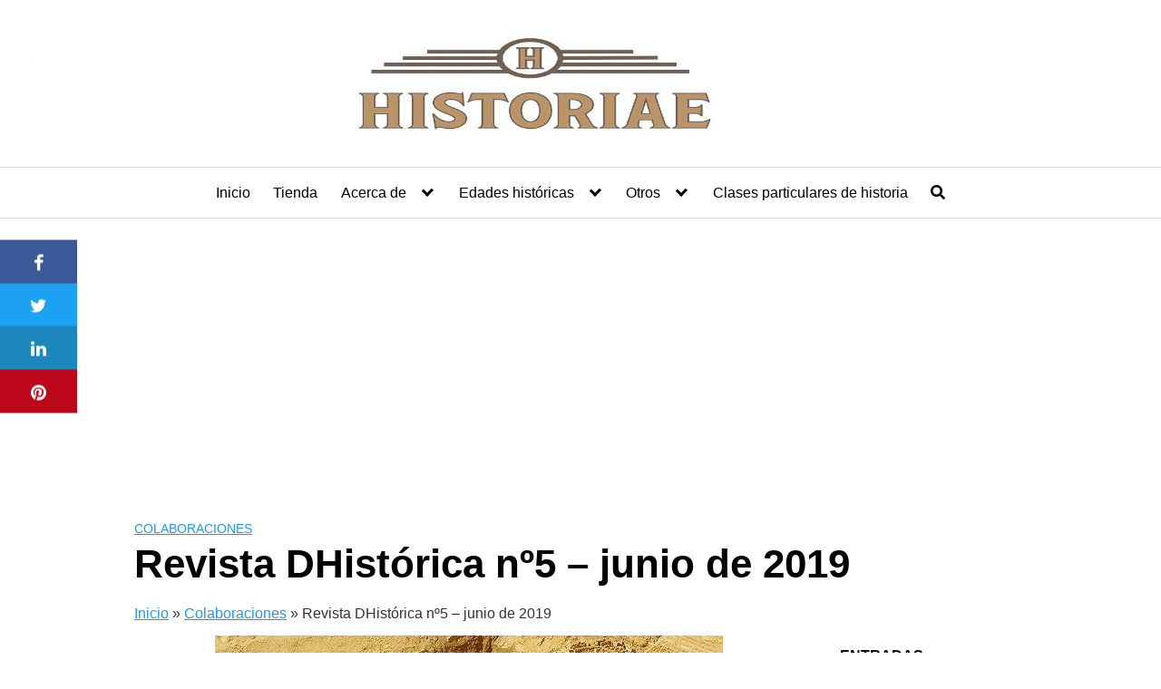

--- FILE ---
content_type: text/html; charset=UTF-8
request_url: https://historiaeweb.com/2019/06/04/dhistorica-no5/
body_size: 13865
content:
<!DOCTYPE html>
<html lang="es">
<head>

	<meta charset="UTF-8">
	<meta name="viewport" content="width=device-width, initial-scale=1">
	<link rel="profile" href="http://gmpg.org/xfn/11">
	<meta name='robots' content='index, follow, max-image-preview:large, max-snippet:-1, max-video-preview:-1' />

	<!-- This site is optimized with the Yoast SEO plugin v26.5 - https://yoast.com/wordpress/plugins/seo/ -->
	<title>Revista digital online DHistórica nº5 - junio del año 2019</title>
	<meta name="description" content="Ya puedes acceder a la Revista online DHistórica nº5, correspondiente al mes de junio de 2019, donde están los mejores artículos de Historia de la red" />
	<link rel="canonical" href="https://historiaeweb.com/2019/06/04/dhistorica-no5/" />
	<meta property="og:locale" content="es_ES" />
	<meta property="og:type" content="article" />
	<meta property="og:title" content="Revista digital online DHistórica nº5 - junio del año 2019" />
	<meta property="og:description" content="Ya puedes acceder a la Revista online DHistórica nº5, correspondiente al mes de junio de 2019, donde están los mejores artículos de Historia de la red" />
	<meta property="og:url" content="https://historiaeweb.com/2019/06/04/dhistorica-no5/" />
	<meta property="og:site_name" content="HISTORIAE" />
	<meta property="article:author" content="https://www.facebook.com/Historiae" />
	<meta property="article:published_time" content="2019-06-04T06:30:33+00:00" />
	<meta property="article:modified_time" content="2019-07-01T22:18:13+00:00" />
	<meta property="og:image" content="https://historiaeweb.com/wp-content/uploads/2017/09/vista-desde-el-aire-del-templo-de-hatshepsut-en-deir-el-bahari.jpg" />
	<meta property="og:image:width" content="560" />
	<meta property="og:image:height" content="420" />
	<meta property="og:image:type" content="image/jpeg" />
	<meta name="author" content="Óscar Hernández" />
	<meta name="twitter:card" content="summary_large_image" />
	<meta name="twitter:creator" content="@historiaeblog" />
	<meta name="twitter:site" content="@HistoriaeBlog" />
	<meta name="twitter:label1" content="Escrito por" />
	<meta name="twitter:data1" content="Óscar Hernández" />
	<meta name="twitter:label2" content="Tiempo de lectura" />
	<meta name="twitter:data2" content="3 minutos" />
	<script type="application/ld+json" class="yoast-schema-graph">{"@context":"https://schema.org","@graph":[{"@type":"Article","@id":"https://historiaeweb.com/2019/06/04/dhistorica-no5/#article","isPartOf":{"@id":"https://historiaeweb.com/2019/06/04/dhistorica-no5/"},"author":{"name":"Óscar Hernández","@id":"https://historiaeweb.com/#/schema/person/bc0ac225446a6b2fa9f73e2c46fa765b"},"headline":"Revista DHistórica nº5 &#8211; junio de 2019","datePublished":"2019-06-04T06:30:33+00:00","dateModified":"2019-07-01T22:18:13+00:00","mainEntityOfPage":{"@id":"https://historiaeweb.com/2019/06/04/dhistorica-no5/"},"wordCount":525,"commentCount":1,"publisher":{"@id":"https://historiaeweb.com/#/schema/person/44aa9756c2ba08cc073e84fb0080a2a6"},"image":{"@id":"https://historiaeweb.com/2019/06/04/dhistorica-no5/#primaryimage"},"thumbnailUrl":"https://historiaeweb.com/wp-content/uploads/2017/09/vista-desde-el-aire-del-templo-de-hatshepsut-en-deir-el-bahari.jpg","keywords":["Revista DHistórica"],"articleSection":["Colaboraciones"],"inLanguage":"es","potentialAction":[{"@type":"CommentAction","name":"Comment","target":["https://historiaeweb.com/2019/06/04/dhistorica-no5/#respond"]}]},{"@type":"WebPage","@id":"https://historiaeweb.com/2019/06/04/dhistorica-no5/","url":"https://historiaeweb.com/2019/06/04/dhistorica-no5/","name":"Revista digital online DHistórica nº5 - junio del año 2019","isPartOf":{"@id":"https://historiaeweb.com/#website"},"primaryImageOfPage":{"@id":"https://historiaeweb.com/2019/06/04/dhistorica-no5/#primaryimage"},"image":{"@id":"https://historiaeweb.com/2019/06/04/dhistorica-no5/#primaryimage"},"thumbnailUrl":"https://historiaeweb.com/wp-content/uploads/2017/09/vista-desde-el-aire-del-templo-de-hatshepsut-en-deir-el-bahari.jpg","datePublished":"2019-06-04T06:30:33+00:00","dateModified":"2019-07-01T22:18:13+00:00","description":"Ya puedes acceder a la Revista online DHistórica nº5, correspondiente al mes de junio de 2019, donde están los mejores artículos de Historia de la red","breadcrumb":{"@id":"https://historiaeweb.com/2019/06/04/dhistorica-no5/#breadcrumb"},"inLanguage":"es","potentialAction":[{"@type":"ReadAction","target":["https://historiaeweb.com/2019/06/04/dhistorica-no5/"]}]},{"@type":"ImageObject","inLanguage":"es","@id":"https://historiaeweb.com/2019/06/04/dhistorica-no5/#primaryimage","url":"https://historiaeweb.com/wp-content/uploads/2017/09/vista-desde-el-aire-del-templo-de-hatshepsut-en-deir-el-bahari.jpg","contentUrl":"https://historiaeweb.com/wp-content/uploads/2017/09/vista-desde-el-aire-del-templo-de-hatshepsut-en-deir-el-bahari.jpg","width":560,"height":420,"caption":"Vista desde el aire del templo de Hatshepsut en Deir el-Bahari"},{"@type":"BreadcrumbList","@id":"https://historiaeweb.com/2019/06/04/dhistorica-no5/#breadcrumb","itemListElement":[{"@type":"ListItem","position":1,"name":"Inicio","item":"https://historiaeweb.com/"},{"@type":"ListItem","position":2,"name":"Colaboraciones","item":"https://historiaeweb.com/colaboraciones/"},{"@type":"ListItem","position":3,"name":"Revista DHistórica nº5 &#8211; junio de 2019"}]},{"@type":"WebSite","@id":"https://historiaeweb.com/#website","url":"https://historiaeweb.com/","name":"HISTORIAE","description":"Divulgación histórica para todos los públicos","publisher":{"@id":"https://historiaeweb.com/#/schema/person/44aa9756c2ba08cc073e84fb0080a2a6"},"potentialAction":[{"@type":"SearchAction","target":{"@type":"EntryPoint","urlTemplate":"https://historiaeweb.com/?s={search_term_string}"},"query-input":{"@type":"PropertyValueSpecification","valueRequired":true,"valueName":"search_term_string"}}],"inLanguage":"es"},{"@type":["Person","Organization"],"@id":"https://historiaeweb.com/#/schema/person/44aa9756c2ba08cc073e84fb0080a2a6","name":"Herodoto","image":{"@type":"ImageObject","inLanguage":"es","@id":"https://historiaeweb.com/#/schema/person/image/","url":"https://secure.gravatar.com/avatar/6a71888b140e33f14c3fed975bf266bea6cef81b333b0ab6d62101b9f91ba5c9?s=96&d=mm&r=g","contentUrl":"https://secure.gravatar.com/avatar/6a71888b140e33f14c3fed975bf266bea6cef81b333b0ab6d62101b9f91ba5c9?s=96&d=mm&r=g","caption":"Herodoto"},"logo":{"@id":"https://historiaeweb.com/#/schema/person/image/"}},{"@type":"Person","@id":"https://historiaeweb.com/#/schema/person/bc0ac225446a6b2fa9f73e2c46fa765b","name":"Óscar Hernández","image":{"@type":"ImageObject","inLanguage":"es","@id":"https://historiaeweb.com/#/schema/person/image/","url":"https://secure.gravatar.com/avatar/0deb6c9930e336b42c14ff143e61c61912aa2af709d720f4261cabeec0add53f?s=96&d=mm&r=g","contentUrl":"https://secure.gravatar.com/avatar/0deb6c9930e336b42c14ff143e61c61912aa2af709d720f4261cabeec0add53f?s=96&d=mm&r=g","caption":"Óscar Hernández"},"description":"Graduado en historia. Máster en Bibliotecas y Archivos. Máster en Marketing Digital y Ecommerce","sameAs":["https://www.facebook.com/Historiae","https://www.instagram.com/webhistoriae/","https://x.com/historiaeblog","https://www.youtube.com/@historiaeweb"]}]}</script>
	<!-- / Yoast SEO plugin. -->


<link rel="alternate" type="application/rss+xml" title="HISTORIAE &raquo; Feed" href="https://historiaeweb.com/feed/" />
<link rel="alternate" type="application/rss+xml" title="HISTORIAE &raquo; Feed de los comentarios" href="https://historiaeweb.com/comments/feed/" />
<link rel="alternate" type="application/rss+xml" title="HISTORIAE &raquo; Comentario Revista DHistórica nº5 &#8211; junio de 2019 del feed" href="https://historiaeweb.com/2019/06/04/dhistorica-no5/feed/" />
<style id='wp-img-auto-sizes-contain-inline-css' type='text/css'>
img:is([sizes=auto i],[sizes^="auto," i]){contain-intrinsic-size:3000px 1500px}
/*# sourceURL=wp-img-auto-sizes-contain-inline-css */
</style>
<style id='wp-block-library-inline-css' type='text/css'>
:root{--wp-block-synced-color:#7a00df;--wp-block-synced-color--rgb:122,0,223;--wp-bound-block-color:var(--wp-block-synced-color);--wp-editor-canvas-background:#ddd;--wp-admin-theme-color:#007cba;--wp-admin-theme-color--rgb:0,124,186;--wp-admin-theme-color-darker-10:#006ba1;--wp-admin-theme-color-darker-10--rgb:0,107,160.5;--wp-admin-theme-color-darker-20:#005a87;--wp-admin-theme-color-darker-20--rgb:0,90,135;--wp-admin-border-width-focus:2px}@media (min-resolution:192dpi){:root{--wp-admin-border-width-focus:1.5px}}.wp-element-button{cursor:pointer}:root .has-very-light-gray-background-color{background-color:#eee}:root .has-very-dark-gray-background-color{background-color:#313131}:root .has-very-light-gray-color{color:#eee}:root .has-very-dark-gray-color{color:#313131}:root .has-vivid-green-cyan-to-vivid-cyan-blue-gradient-background{background:linear-gradient(135deg,#00d084,#0693e3)}:root .has-purple-crush-gradient-background{background:linear-gradient(135deg,#34e2e4,#4721fb 50%,#ab1dfe)}:root .has-hazy-dawn-gradient-background{background:linear-gradient(135deg,#faaca8,#dad0ec)}:root .has-subdued-olive-gradient-background{background:linear-gradient(135deg,#fafae1,#67a671)}:root .has-atomic-cream-gradient-background{background:linear-gradient(135deg,#fdd79a,#004a59)}:root .has-nightshade-gradient-background{background:linear-gradient(135deg,#330968,#31cdcf)}:root .has-midnight-gradient-background{background:linear-gradient(135deg,#020381,#2874fc)}:root{--wp--preset--font-size--normal:16px;--wp--preset--font-size--huge:42px}.has-regular-font-size{font-size:1em}.has-larger-font-size{font-size:2.625em}.has-normal-font-size{font-size:var(--wp--preset--font-size--normal)}.has-huge-font-size{font-size:var(--wp--preset--font-size--huge)}.has-text-align-center{text-align:center}.has-text-align-left{text-align:left}.has-text-align-right{text-align:right}.has-fit-text{white-space:nowrap!important}#end-resizable-editor-section{display:none}.aligncenter{clear:both}.items-justified-left{justify-content:flex-start}.items-justified-center{justify-content:center}.items-justified-right{justify-content:flex-end}.items-justified-space-between{justify-content:space-between}.screen-reader-text{border:0;clip-path:inset(50%);height:1px;margin:-1px;overflow:hidden;padding:0;position:absolute;width:1px;word-wrap:normal!important}.screen-reader-text:focus{background-color:#ddd;clip-path:none;color:#444;display:block;font-size:1em;height:auto;left:5px;line-height:normal;padding:15px 23px 14px;text-decoration:none;top:5px;width:auto;z-index:100000}html :where(.has-border-color){border-style:solid}html :where([style*=border-top-color]){border-top-style:solid}html :where([style*=border-right-color]){border-right-style:solid}html :where([style*=border-bottom-color]){border-bottom-style:solid}html :where([style*=border-left-color]){border-left-style:solid}html :where([style*=border-width]){border-style:solid}html :where([style*=border-top-width]){border-top-style:solid}html :where([style*=border-right-width]){border-right-style:solid}html :where([style*=border-bottom-width]){border-bottom-style:solid}html :where([style*=border-left-width]){border-left-style:solid}html :where(img[class*=wp-image-]){height:auto;max-width:100%}:where(figure){margin:0 0 1em}html :where(.is-position-sticky){--wp-admin--admin-bar--position-offset:var(--wp-admin--admin-bar--height,0px)}@media screen and (max-width:600px){html :where(.is-position-sticky){--wp-admin--admin-bar--position-offset:0px}}

/*# sourceURL=wp-block-library-inline-css */
</style><style id='global-styles-inline-css' type='text/css'>
:root{--wp--preset--aspect-ratio--square: 1;--wp--preset--aspect-ratio--4-3: 4/3;--wp--preset--aspect-ratio--3-4: 3/4;--wp--preset--aspect-ratio--3-2: 3/2;--wp--preset--aspect-ratio--2-3: 2/3;--wp--preset--aspect-ratio--16-9: 16/9;--wp--preset--aspect-ratio--9-16: 9/16;--wp--preset--color--black: #000000;--wp--preset--color--cyan-bluish-gray: #abb8c3;--wp--preset--color--white: #ffffff;--wp--preset--color--pale-pink: #f78da7;--wp--preset--color--vivid-red: #cf2e2e;--wp--preset--color--luminous-vivid-orange: #ff6900;--wp--preset--color--luminous-vivid-amber: #fcb900;--wp--preset--color--light-green-cyan: #7bdcb5;--wp--preset--color--vivid-green-cyan: #00d084;--wp--preset--color--pale-cyan-blue: #8ed1fc;--wp--preset--color--vivid-cyan-blue: #0693e3;--wp--preset--color--vivid-purple: #9b51e0;--wp--preset--gradient--vivid-cyan-blue-to-vivid-purple: linear-gradient(135deg,rgb(6,147,227) 0%,rgb(155,81,224) 100%);--wp--preset--gradient--light-green-cyan-to-vivid-green-cyan: linear-gradient(135deg,rgb(122,220,180) 0%,rgb(0,208,130) 100%);--wp--preset--gradient--luminous-vivid-amber-to-luminous-vivid-orange: linear-gradient(135deg,rgb(252,185,0) 0%,rgb(255,105,0) 100%);--wp--preset--gradient--luminous-vivid-orange-to-vivid-red: linear-gradient(135deg,rgb(255,105,0) 0%,rgb(207,46,46) 100%);--wp--preset--gradient--very-light-gray-to-cyan-bluish-gray: linear-gradient(135deg,rgb(238,238,238) 0%,rgb(169,184,195) 100%);--wp--preset--gradient--cool-to-warm-spectrum: linear-gradient(135deg,rgb(74,234,220) 0%,rgb(151,120,209) 20%,rgb(207,42,186) 40%,rgb(238,44,130) 60%,rgb(251,105,98) 80%,rgb(254,248,76) 100%);--wp--preset--gradient--blush-light-purple: linear-gradient(135deg,rgb(255,206,236) 0%,rgb(152,150,240) 100%);--wp--preset--gradient--blush-bordeaux: linear-gradient(135deg,rgb(254,205,165) 0%,rgb(254,45,45) 50%,rgb(107,0,62) 100%);--wp--preset--gradient--luminous-dusk: linear-gradient(135deg,rgb(255,203,112) 0%,rgb(199,81,192) 50%,rgb(65,88,208) 100%);--wp--preset--gradient--pale-ocean: linear-gradient(135deg,rgb(255,245,203) 0%,rgb(182,227,212) 50%,rgb(51,167,181) 100%);--wp--preset--gradient--electric-grass: linear-gradient(135deg,rgb(202,248,128) 0%,rgb(113,206,126) 100%);--wp--preset--gradient--midnight: linear-gradient(135deg,rgb(2,3,129) 0%,rgb(40,116,252) 100%);--wp--preset--font-size--small: 13px;--wp--preset--font-size--medium: 20px;--wp--preset--font-size--large: 36px;--wp--preset--font-size--x-large: 42px;--wp--preset--spacing--20: 0.44rem;--wp--preset--spacing--30: 0.67rem;--wp--preset--spacing--40: 1rem;--wp--preset--spacing--50: 1.5rem;--wp--preset--spacing--60: 2.25rem;--wp--preset--spacing--70: 3.38rem;--wp--preset--spacing--80: 5.06rem;--wp--preset--shadow--natural: 6px 6px 9px rgba(0, 0, 0, 0.2);--wp--preset--shadow--deep: 12px 12px 50px rgba(0, 0, 0, 0.4);--wp--preset--shadow--sharp: 6px 6px 0px rgba(0, 0, 0, 0.2);--wp--preset--shadow--outlined: 6px 6px 0px -3px rgb(255, 255, 255), 6px 6px rgb(0, 0, 0);--wp--preset--shadow--crisp: 6px 6px 0px rgb(0, 0, 0);}:where(.is-layout-flex){gap: 0.5em;}:where(.is-layout-grid){gap: 0.5em;}body .is-layout-flex{display: flex;}.is-layout-flex{flex-wrap: wrap;align-items: center;}.is-layout-flex > :is(*, div){margin: 0;}body .is-layout-grid{display: grid;}.is-layout-grid > :is(*, div){margin: 0;}:where(.wp-block-columns.is-layout-flex){gap: 2em;}:where(.wp-block-columns.is-layout-grid){gap: 2em;}:where(.wp-block-post-template.is-layout-flex){gap: 1.25em;}:where(.wp-block-post-template.is-layout-grid){gap: 1.25em;}.has-black-color{color: var(--wp--preset--color--black) !important;}.has-cyan-bluish-gray-color{color: var(--wp--preset--color--cyan-bluish-gray) !important;}.has-white-color{color: var(--wp--preset--color--white) !important;}.has-pale-pink-color{color: var(--wp--preset--color--pale-pink) !important;}.has-vivid-red-color{color: var(--wp--preset--color--vivid-red) !important;}.has-luminous-vivid-orange-color{color: var(--wp--preset--color--luminous-vivid-orange) !important;}.has-luminous-vivid-amber-color{color: var(--wp--preset--color--luminous-vivid-amber) !important;}.has-light-green-cyan-color{color: var(--wp--preset--color--light-green-cyan) !important;}.has-vivid-green-cyan-color{color: var(--wp--preset--color--vivid-green-cyan) !important;}.has-pale-cyan-blue-color{color: var(--wp--preset--color--pale-cyan-blue) !important;}.has-vivid-cyan-blue-color{color: var(--wp--preset--color--vivid-cyan-blue) !important;}.has-vivid-purple-color{color: var(--wp--preset--color--vivid-purple) !important;}.has-black-background-color{background-color: var(--wp--preset--color--black) !important;}.has-cyan-bluish-gray-background-color{background-color: var(--wp--preset--color--cyan-bluish-gray) !important;}.has-white-background-color{background-color: var(--wp--preset--color--white) !important;}.has-pale-pink-background-color{background-color: var(--wp--preset--color--pale-pink) !important;}.has-vivid-red-background-color{background-color: var(--wp--preset--color--vivid-red) !important;}.has-luminous-vivid-orange-background-color{background-color: var(--wp--preset--color--luminous-vivid-orange) !important;}.has-luminous-vivid-amber-background-color{background-color: var(--wp--preset--color--luminous-vivid-amber) !important;}.has-light-green-cyan-background-color{background-color: var(--wp--preset--color--light-green-cyan) !important;}.has-vivid-green-cyan-background-color{background-color: var(--wp--preset--color--vivid-green-cyan) !important;}.has-pale-cyan-blue-background-color{background-color: var(--wp--preset--color--pale-cyan-blue) !important;}.has-vivid-cyan-blue-background-color{background-color: var(--wp--preset--color--vivid-cyan-blue) !important;}.has-vivid-purple-background-color{background-color: var(--wp--preset--color--vivid-purple) !important;}.has-black-border-color{border-color: var(--wp--preset--color--black) !important;}.has-cyan-bluish-gray-border-color{border-color: var(--wp--preset--color--cyan-bluish-gray) !important;}.has-white-border-color{border-color: var(--wp--preset--color--white) !important;}.has-pale-pink-border-color{border-color: var(--wp--preset--color--pale-pink) !important;}.has-vivid-red-border-color{border-color: var(--wp--preset--color--vivid-red) !important;}.has-luminous-vivid-orange-border-color{border-color: var(--wp--preset--color--luminous-vivid-orange) !important;}.has-luminous-vivid-amber-border-color{border-color: var(--wp--preset--color--luminous-vivid-amber) !important;}.has-light-green-cyan-border-color{border-color: var(--wp--preset--color--light-green-cyan) !important;}.has-vivid-green-cyan-border-color{border-color: var(--wp--preset--color--vivid-green-cyan) !important;}.has-pale-cyan-blue-border-color{border-color: var(--wp--preset--color--pale-cyan-blue) !important;}.has-vivid-cyan-blue-border-color{border-color: var(--wp--preset--color--vivid-cyan-blue) !important;}.has-vivid-purple-border-color{border-color: var(--wp--preset--color--vivid-purple) !important;}.has-vivid-cyan-blue-to-vivid-purple-gradient-background{background: var(--wp--preset--gradient--vivid-cyan-blue-to-vivid-purple) !important;}.has-light-green-cyan-to-vivid-green-cyan-gradient-background{background: var(--wp--preset--gradient--light-green-cyan-to-vivid-green-cyan) !important;}.has-luminous-vivid-amber-to-luminous-vivid-orange-gradient-background{background: var(--wp--preset--gradient--luminous-vivid-amber-to-luminous-vivid-orange) !important;}.has-luminous-vivid-orange-to-vivid-red-gradient-background{background: var(--wp--preset--gradient--luminous-vivid-orange-to-vivid-red) !important;}.has-very-light-gray-to-cyan-bluish-gray-gradient-background{background: var(--wp--preset--gradient--very-light-gray-to-cyan-bluish-gray) !important;}.has-cool-to-warm-spectrum-gradient-background{background: var(--wp--preset--gradient--cool-to-warm-spectrum) !important;}.has-blush-light-purple-gradient-background{background: var(--wp--preset--gradient--blush-light-purple) !important;}.has-blush-bordeaux-gradient-background{background: var(--wp--preset--gradient--blush-bordeaux) !important;}.has-luminous-dusk-gradient-background{background: var(--wp--preset--gradient--luminous-dusk) !important;}.has-pale-ocean-gradient-background{background: var(--wp--preset--gradient--pale-ocean) !important;}.has-electric-grass-gradient-background{background: var(--wp--preset--gradient--electric-grass) !important;}.has-midnight-gradient-background{background: var(--wp--preset--gradient--midnight) !important;}.has-small-font-size{font-size: var(--wp--preset--font-size--small) !important;}.has-medium-font-size{font-size: var(--wp--preset--font-size--medium) !important;}.has-large-font-size{font-size: var(--wp--preset--font-size--large) !important;}.has-x-large-font-size{font-size: var(--wp--preset--font-size--x-large) !important;}
/*# sourceURL=global-styles-inline-css */
</style>

<style id='classic-theme-styles-inline-css' type='text/css'>
/*! This file is auto-generated */
.wp-block-button__link{color:#fff;background-color:#32373c;border-radius:9999px;box-shadow:none;text-decoration:none;padding:calc(.667em + 2px) calc(1.333em + 2px);font-size:1.125em}.wp-block-file__button{background:#32373c;color:#fff;text-decoration:none}
/*# sourceURL=/wp-includes/css/classic-themes.min.css */
</style>
<link rel='stylesheet' id='contact-form-7-css' href='https://historiaeweb.com/wp-content/plugins/contact-form-7/includes/css/styles.css?ver=6.1.4' type='text/css' media='all' />
<link rel='stylesheet' id='orbital-style-css' href='https://historiaeweb.com/wp-content/themes/orbital/assets/css/main.css?ver=6.9' type='text/css' media='all' />
<style id='orbital-style-inline-css' type='text/css'>

                .primary-menu li.menu-item-has-children:focus > ul, .primary-menu li.menu-item-has-children.focus > ul {
                    right: 0;
                    opacity: 1;
                    transform: translateY(0);
                    transition: opacity 0.15s linear, transform 0.15s linear;
                }
               
            
/*# sourceURL=orbital-style-inline-css */
</style>
<link rel="EditURI" type="application/rsd+xml" title="RSD" href="https://historiaeweb.com/xmlrpc.php?rsd" />
<link rel='shortlink' href='https://historiaeweb.com/?p=12130' />
<script type="text/javascript">var ajaxurl = "https://historiaeweb.com/wp-admin/admin-ajax.php";</script>    <style>
        @media(min-width: 48rem){

            .container {
                width: 63.5rem;
            }

            .entry-content {
                max-width: 75%;
                flex-basis: 75%;
            }

            .entry-aside {
                max-width: 25%;
                flex-basis: 25%;
                order: 0;
                -ms-flex-order: 0;

            }

        }


                a {
                color: #2196f3;
            }

        

                .site-header {
                background-color: #ffffff;
            }

        
                .site-header a {
                color: ;
            }

            @media(min-width: 1040px){
                .site-navbar .menu-item-has-children:after {
                    border-color: ;
                }
            }
    

    </style>

            <style>
        </style>
    <script async src="https://pagead2.googlesyndication.com/pagead/js/adsbygoogle.js?client=ca-pub-2042752529622642"
     crossorigin="anonymous"></script><link rel="amphtml" href="https://historiaeweb.com/2019/06/04/dhistorica-no5/amp/"><link rel="icon" href="https://historiaeweb.com/wp-content/uploads/2018/10/cropped-LogotipoHistoriaePantallas-copia-2-32x32.jpg" sizes="32x32" />
<link rel="icon" href="https://historiaeweb.com/wp-content/uploads/2018/10/cropped-LogotipoHistoriaePantallas-copia-2-192x192.jpg" sizes="192x192" />
<link rel="apple-touch-icon" href="https://historiaeweb.com/wp-content/uploads/2018/10/cropped-LogotipoHistoriaePantallas-copia-2-180x180.jpg" />
<meta name="msapplication-TileImage" content="https://historiaeweb.com/wp-content/uploads/2018/10/cropped-LogotipoHistoriaePantallas-copia-2-270x270.jpg" />
		<style type="text/css" id="wp-custom-css">
			.header-navigation-wrapper {
    margin: 0 auto;
}		</style>
		<!-- MailerLite Universal -->
<script>
    (function(w,d,e,u,f,l,n){w[f]=w[f]||function(){(w[f].q=w[f].q||[])
    .push(arguments);},l=d.createElement(e),l.async=1,l.src=u,
    n=d.getElementsByTagName(e)[0],n.parentNode.insertBefore(l,n);})
    (window,document,'script','https://assets.mailerlite.com/js/universal.js','ml');
    ml('account', '1224427');
</script>
<!-- End MailerLite Universal -->
<script async src="https://pagead2.googlesyndication.com/pagead/js/adsbygoogle.js?client=ca-pub-2042752529622642"
     crossorigin="anonymous"></script>
<!-- Google tag (gtag.js) -->
<script async src="https://www.googletagmanager.com/gtag/js?id=G-M4S4117ELR"></script>
<script>
  window.dataLayer = window.dataLayer || [];
  function gtag(){dataLayer.push(arguments);}
  gtag('js', new Date());

  gtag('config', 'G-M4S4117ELR');
</script>

</head>
<body class="wp-singular post-template-default single single-post postid-12130 single-format-standard wp-theme-orbital layout-menu-orbital">
	<a class="screen-reader-text" href="#content">Saltar al contenido</a>

				
	<div class="header-image">
		<a href="https://historiaeweb.com/" rel="home">
			<img src="https://www.historiaeweb.com/wp-content/uploads/2019/08/cropped-LogotipoHistoriaePantallas-copia-1-1.jpg" width="1920" height="190" alt="HISTORIAE">
		</a>
	</div>


		

<header class="site-header with-header center-navbar">
	<div class="container header-inner">
						<button class="toggle nav-toggle mobile-nav-toggle  orbitalMenu-fixed" data-toggle-target=".menu-modal"  data-toggle-body-class="showing-menu-modal" aria-expanded="false" data-set-focus=".close-nav-toggle">
				<span class="toggle-inner">
					<a class="site-nav-trigger">
						<span></span>
					</a>
					<span class="toggle-text">Menu</span>
				</span>
			</button><!-- .nav-toggle -->
			
			<div class="header-navigation-wrapper">

										<nav class="primary-menu-wrapper" aria-label="Horizontal" role="navigation">

							<ul class="primary-menu reset-list-style">

							<li id="menu-item-7148" class="menu-item menu-item-type-custom menu-item-object-custom menu-item-home menu-item-7148"><a href="https://historiaeweb.com">Inicio</a></li>
<li id="menu-item-13793" class="menu-item menu-item-type-post_type menu-item-object-page menu-item-13793"><a href="https://historiaeweb.com/tienda/">Tienda</a></li>
<li id="menu-item-12571" class="menu-item menu-item-type-post_type menu-item-object-page menu-item-has-children menu-item-12571"><a href="https://historiaeweb.com/acerca-de/">Acerca de</a><span class="icon"></span>
<ul class="sub-menu">
	<li id="menu-item-7150" class="menu-item menu-item-type-post_type menu-item-object-page menu-item-7150"><a href="https://historiaeweb.com/acerca-de/el-autor/">El autor</a></li>
	<li id="menu-item-7149" class="menu-item menu-item-type-post_type menu-item-object-page menu-item-7149"><a href="https://historiaeweb.com/acerca-de/colaboradores/">Colaboradores</a></li>
</ul>
</li>
<li id="menu-item-12572" class="menu-item menu-item-type-post_type menu-item-object-page menu-item-has-children menu-item-12572"><a href="https://historiaeweb.com/edades-historicas/">Edades históricas</a><span class="icon"></span>
<ul class="sub-menu">
	<li id="menu-item-12574" class="menu-item menu-item-type-post_type menu-item-object-page menu-item-12574"><a href="https://historiaeweb.com/prehistoria/">Prehistoria</a></li>
	<li id="menu-item-12573" class="menu-item menu-item-type-post_type menu-item-object-page menu-item-12573"><a href="https://historiaeweb.com/historia-antigua/">Historia antigua</a></li>
	<li id="menu-item-12575" class="menu-item menu-item-type-post_type menu-item-object-page menu-item-12575"><a href="https://historiaeweb.com/edad-media/">Edad Media</a></li>
	<li id="menu-item-12576" class="menu-item menu-item-type-post_type menu-item-object-page menu-item-12576"><a href="https://historiaeweb.com/historia-moderna/">Historia Moderna</a></li>
	<li id="menu-item-14038" class="menu-item menu-item-type-taxonomy menu-item-object-category menu-item-14038"><a href="https://historiaeweb.com/historia-contemporanea/">Historia Contemporánea</a></li>
</ul>
</li>
<li id="menu-item-12578" class="menu-item menu-item-type-post_type menu-item-object-page menu-item-has-children menu-item-12578"><a href="https://historiaeweb.com/otro/">Otros</a><span class="icon"></span>
<ul class="sub-menu">
	<li id="menu-item-12584" class="menu-item menu-item-type-post_type menu-item-object-page menu-item-privacy-policy menu-item-12584"><a rel="privacy-policy" href="https://historiaeweb.com/otro/politica-de-privacidad/">Política de privacidad</a></li>
	<li id="menu-item-12581" class="menu-item menu-item-type-post_type menu-item-object-page menu-item-12581"><a href="https://historiaeweb.com/secciones/cronologia-universal/">Cronología universal</a></li>
	<li id="menu-item-12582" class="menu-item menu-item-type-post_type menu-item-object-page menu-item-12582"><a href="https://historiaeweb.com/secciones/blogs-amigos/">Blogs amigos</a></li>
	<li id="menu-item-12583" class="menu-item menu-item-type-post_type menu-item-object-page menu-item-12583"><a href="https://historiaeweb.com/secciones/revista-historica/">Revista Histórica</a></li>
</ul>
</li>
<li id="menu-item-20518" class="menu-item menu-item-type-custom menu-item-object-custom menu-item-20518"><a href="https://www.superprof.es/clases/historia/espana/">Clases particulares de historia</a></li>
<li class="menu-item search-item">    <a href="#" onclick="orbital_expand_navbar()" class="text-center"><svg class="svg-inline--fa fa-search fa-w-16 fa-sm" aria-hidden="true" focusable="false" data-prefix="fa" data-icon="search" role="img" xmlns="http://www.w3.org/2000/svg" viewBox="0 0 512 512" data-fa-i2svg=""><path fill="currentColor" d="M505 442.7L405.3 343c-4.5-4.5-10.6-7-17-7H372c27.6-35.3 44-79.7 44-128C416 93.1 322.9 0 208 0S0 93.1 0 208s93.1 208 208 208c48.3 0 92.7-16.4 128-44v16.3c0 6.4 2.5 12.5 7 17l99.7 99.7c9.4 9.4 24.6 9.4 33.9 0l28.3-28.3c9.4-9.4 9.4-24.6.1-34zM208 336c-70.7 0-128-57.2-128-128 0-70.7 57.2-128 128-128 70.7 0 128 57.2 128 128 0 70.7-57.2 128-128 128z"></path></svg></a>
    </li>
							</ul>
							
						</nav><!-- .primary-menu-wrapper -->
					
			</div><!-- .header-navigation-wrapper -->
		
	</div>
</header>

<div class="menu-modal cover-modal header-footer-group" data-modal-target-string=".menu-modal">

	<div class="menu-modal-inner modal-inner">

		<div class="menu-wrapper section-inner">

			<div class="menu-top">

				<button class="toggle close-nav-toggle fill-children-current-color" data-toggle-target=".menu-modal" data-toggle-body-class="showing-menu-modal" aria-expanded="false" data-set-focus=".menu-modal">
					<span class="toggle-text">Close Menu</span>
					X
				</button><!-- .nav-toggle -->

				
				<nav class="mobile-menu" aria-label="Mobile" role="navigation">

					<ul class="modal-menu reset-list-style">

					<li class="menu-item menu-item-type-custom menu-item-object-custom menu-item-home menu-item-7148"><div class="ancestor-wrapper"><a href="https://historiaeweb.com">Inicio</a></div><!-- .ancestor-wrapper --></li>
<li class="menu-item menu-item-type-post_type menu-item-object-page menu-item-13793"><div class="ancestor-wrapper"><a href="https://historiaeweb.com/tienda/">Tienda</a></div><!-- .ancestor-wrapper --></li>
<li class="menu-item menu-item-type-post_type menu-item-object-page menu-item-has-children menu-item-12571"><div class="ancestor-wrapper"><a href="https://historiaeweb.com/acerca-de/">Acerca de</a><button class="toggle sub-menu-toggle fill-children-current-color" data-toggle-target=".menu-modal .menu-item-12571 > .sub-menu" data-toggle-type="slidetoggle" data-toggle-duration="250" aria-expanded="false"><span class="screen-reader-text">Show sub menu</span><svg class="svg-icon" aria-hidden="true" role="img" focusable="false" xmlns="http://www.w3.org/2000/svg" width="20" height="12" viewBox="0 0 20 12"><polygon fill="" fill-rule="evenodd" points="1319.899 365.778 1327.678 358 1329.799 360.121 1319.899 370.021 1310 360.121 1312.121 358" transform="translate(-1310 -358)"></polygon></svg></button></div><!-- .ancestor-wrapper -->
<ul class="sub-menu">
	<li class="menu-item menu-item-type-post_type menu-item-object-page menu-item-7150"><div class="ancestor-wrapper"><a href="https://historiaeweb.com/acerca-de/el-autor/">El autor</a></div><!-- .ancestor-wrapper --></li>
	<li class="menu-item menu-item-type-post_type menu-item-object-page menu-item-7149"><div class="ancestor-wrapper"><a href="https://historiaeweb.com/acerca-de/colaboradores/">Colaboradores</a></div><!-- .ancestor-wrapper --></li>
</ul>
</li>
<li class="menu-item menu-item-type-post_type menu-item-object-page menu-item-has-children menu-item-12572"><div class="ancestor-wrapper"><a href="https://historiaeweb.com/edades-historicas/">Edades históricas</a><button class="toggle sub-menu-toggle fill-children-current-color" data-toggle-target=".menu-modal .menu-item-12572 > .sub-menu" data-toggle-type="slidetoggle" data-toggle-duration="250" aria-expanded="false"><span class="screen-reader-text">Show sub menu</span><svg class="svg-icon" aria-hidden="true" role="img" focusable="false" xmlns="http://www.w3.org/2000/svg" width="20" height="12" viewBox="0 0 20 12"><polygon fill="" fill-rule="evenodd" points="1319.899 365.778 1327.678 358 1329.799 360.121 1319.899 370.021 1310 360.121 1312.121 358" transform="translate(-1310 -358)"></polygon></svg></button></div><!-- .ancestor-wrapper -->
<ul class="sub-menu">
	<li class="menu-item menu-item-type-post_type menu-item-object-page menu-item-12574"><div class="ancestor-wrapper"><a href="https://historiaeweb.com/prehistoria/">Prehistoria</a></div><!-- .ancestor-wrapper --></li>
	<li class="menu-item menu-item-type-post_type menu-item-object-page menu-item-12573"><div class="ancestor-wrapper"><a href="https://historiaeweb.com/historia-antigua/">Historia antigua</a></div><!-- .ancestor-wrapper --></li>
	<li class="menu-item menu-item-type-post_type menu-item-object-page menu-item-12575"><div class="ancestor-wrapper"><a href="https://historiaeweb.com/edad-media/">Edad Media</a></div><!-- .ancestor-wrapper --></li>
	<li class="menu-item menu-item-type-post_type menu-item-object-page menu-item-12576"><div class="ancestor-wrapper"><a href="https://historiaeweb.com/historia-moderna/">Historia Moderna</a></div><!-- .ancestor-wrapper --></li>
	<li class="menu-item menu-item-type-taxonomy menu-item-object-category menu-item-14038"><div class="ancestor-wrapper"><a href="https://historiaeweb.com/historia-contemporanea/">Historia Contemporánea</a></div><!-- .ancestor-wrapper --></li>
</ul>
</li>
<li class="menu-item menu-item-type-post_type menu-item-object-page menu-item-has-children menu-item-12578"><div class="ancestor-wrapper"><a href="https://historiaeweb.com/otro/">Otros</a><button class="toggle sub-menu-toggle fill-children-current-color" data-toggle-target=".menu-modal .menu-item-12578 > .sub-menu" data-toggle-type="slidetoggle" data-toggle-duration="250" aria-expanded="false"><span class="screen-reader-text">Show sub menu</span><svg class="svg-icon" aria-hidden="true" role="img" focusable="false" xmlns="http://www.w3.org/2000/svg" width="20" height="12" viewBox="0 0 20 12"><polygon fill="" fill-rule="evenodd" points="1319.899 365.778 1327.678 358 1329.799 360.121 1319.899 370.021 1310 360.121 1312.121 358" transform="translate(-1310 -358)"></polygon></svg></button></div><!-- .ancestor-wrapper -->
<ul class="sub-menu">
	<li class="menu-item menu-item-type-post_type menu-item-object-page menu-item-privacy-policy menu-item-12584"><div class="ancestor-wrapper"><a rel="privacy-policy" href="https://historiaeweb.com/otro/politica-de-privacidad/">Política de privacidad</a></div><!-- .ancestor-wrapper --></li>
	<li class="menu-item menu-item-type-post_type menu-item-object-page menu-item-12581"><div class="ancestor-wrapper"><a href="https://historiaeweb.com/secciones/cronologia-universal/">Cronología universal</a></div><!-- .ancestor-wrapper --></li>
	<li class="menu-item menu-item-type-post_type menu-item-object-page menu-item-12582"><div class="ancestor-wrapper"><a href="https://historiaeweb.com/secciones/blogs-amigos/">Blogs amigos</a></div><!-- .ancestor-wrapper --></li>
	<li class="menu-item menu-item-type-post_type menu-item-object-page menu-item-12583"><div class="ancestor-wrapper"><a href="https://historiaeweb.com/secciones/revista-historica/">Revista Histórica</a></div><!-- .ancestor-wrapper --></li>
</ul>
</li>
<li class="menu-item menu-item-type-custom menu-item-object-custom menu-item-20518"><div class="ancestor-wrapper"><a href="https://www.superprof.es/clases/historia/espana/">Clases particulares de historia</a></div><!-- .ancestor-wrapper --></li>
<li class="menu-item search-item">    <a href="#" onclick="orbital_expand_navbar()" class="text-center"><svg class="svg-inline--fa fa-search fa-w-16 fa-sm" aria-hidden="true" focusable="false" data-prefix="fa" data-icon="search" role="img" xmlns="http://www.w3.org/2000/svg" viewBox="0 0 512 512" data-fa-i2svg=""><path fill="currentColor" d="M505 442.7L405.3 343c-4.5-4.5-10.6-7-17-7H372c27.6-35.3 44-79.7 44-128C416 93.1 322.9 0 208 0S0 93.1 0 208s93.1 208 208 208c48.3 0 92.7-16.4 128-44v16.3c0 6.4 2.5 12.5 7 17l99.7 99.7c9.4 9.4 24.6 9.4 33.9 0l28.3-28.3c9.4-9.4 9.4-24.6.1-34zM208 336c-70.7 0-128-57.2-128-128 0-70.7 57.2-128 128-128 70.7 0 128 57.2 128 128 0 70.7-57.2 128-128 128z"></path></svg></a>
    </li>
					</ul>

				</nav>

			</div><!-- .menu-top -->

		</div><!-- .menu-wrapper -->

	</div><!-- .menu-modal-inner -->

</div><!-- .menu-modal -->

		<style>
	.navbar-form input:not([type="submit"]):not([type="radio"]):not([type="checkbox"]):not([type="file"]){
		border: none;
		border-radius: 0;
		padding: 0.5rem;
	}

	.navbar-form  .btn-search-form  {
		border-radius: 0;
		box-shadow: none;
		background-color: #0367bf;
	}

	.navbar-form {
		display: none;
		padding: 1rem;
		background: #0267bf;
		margin-top: 1rem;
	}

	.expand-searchform {
		display: flex;
		z-index: 1000000;
		padding-right: 1rem;
	}

	.expand-searchform .search-input{
		flex-grow: 1;
		margin-right: 0.5rem;
	}

</style>
<div class="container">
	<form id="search-navbar" role="search" method="get" class="search-form navbar-form" action="https://historiaeweb.com/">
		<div class="search-input">
			<input id="search-input" type="search" class="search-field" placeholder="Buscar:" value="" name="s" title="Buscar:" />
		</div>
		<div class="search-submit">
			<button type="submit" class="btn btn-primary btn-search-form"><svg class="svg-inline--fa fa-search fa-w-16 fa-sm" aria-hidden="true" focusable="false" data-prefix="fa" data-icon="search" role="img" xmlns="http://www.w3.org/2000/svg" viewBox="0 0 512 512" data-fa-i2svg=""><path fill="currentColor" d="M505 442.7L405.3 343c-4.5-4.5-10.6-7-17-7H372c27.6-35.3 44-79.7 44-128C416 93.1 322.9 0 208 0S0 93.1 0 208s93.1 208 208 208c48.3 0 92.7-16.4 128-44v16.3c0 6.4 2.5 12.5 7 17l99.7 99.7c9.4 9.4 24.6 9.4 33.9 0l28.3-28.3c9.4-9.4 9.4-24.6.1-34zM208 336c-70.7 0-128-57.2-128-128 0-70.7 57.2-128 128-128 70.7 0 128 57.2 128 128 0 70.7-57.2 128-128 128z"></path></svg></button>
		</div>
	</form>
</div><main id="content" class="site-main post-12130 post type-post status-publish format-standard has-post-thumbnail category-colaboraciones tag-revista-dhistorica">

    
    <header class="default-header">
	<div class="container">
					
												<div class="category">
						<a href="https://historiaeweb.com/colaboraciones/">Colaboraciones</a>					</div>
							
							<h1 class="title">Revista DHistórica nº5 &#8211; junio de 2019</h1>			
							<div class="meta">
									</div>
			
			
			

		
	</div>

	
</header>
    
    <div id="content-wrapper" class="container flex">
        <div class="entry-content">

            <div class="breadcrumbs"><nav><span><span><a href="https://historiaeweb.com/">Inicio</a></span> » <span><a href="https://historiaeweb.com/colaboraciones/">Colaboraciones</a></span> » <span class="breadcrumb_last" aria-current="page">Revista DHistórica nº5 &#8211; junio de 2019</span></span></nav></div>			<div class="post-thumbnail"><img width="560" height="420" src="https://historiaeweb.com/wp-content/uploads/2017/09/vista-desde-el-aire-del-templo-de-hatshepsut-en-deir-el-bahari.jpg" class="attachment-large size-large lazy wp-post-image" alt="" decoding="async" fetchpriority="high" data-src="https://historiaeweb.com/wp-content/uploads/2017/09/vista-desde-el-aire-del-templo-de-hatshepsut-en-deir-el-bahari.jpg" /></div>

			    <div class="banner desktop">
        <div class="center fluid">
                    </div>
    </div>
        <div class="banner mobile">
        <div class="center fluid">
                    </div>
    </div>
    
            <h2><span id="Revista_DHistorica_n5">Revista DHist&oacute;rica n&ordm;5</span></h2>
<p style="text-align: justify;">Desde hoy mismo pod&eacute;is disfrutar de la&nbsp;<a href="https://dhistorica.home.blog/2019/05/28/numero-5-junio-2019/" target="_blank" rel="noopener noreferrer"><strong>Revista digital DHist&oacute;rica n&ordm;5</strong></a>. En ella encontrar&eacute;is algunos de los mejores art&iacute;culos de Historia de la red, para disfrutarlos de forma totalmente gratuita desde tu sof&aacute; o butaca favorita frente al ordenador o tablet. En el presente n&uacute;mero encontrar&eacute;is art&iacute;culos de muy diversas tem&aacute;ticas.</p>
<p style="text-align: justify;">En un breve recorrido por la prehistoria peninsular, Esperanza Varo de Esperanzavaroblog se adentra en el mundo de <strong>la cultura calcol&iacute;tica de Los Millares</strong>. Ahora ya totalmente llenos en la Antig&uuml;edad, y en la categor&iacute;a de Historia antigua de Roma, Sergio Alejo G&oacute;mez nos habla acerca del momento hist&oacute;rico en el que <strong>Grecia y Roma por fin se encontraron&nbsp;</strong>en el tablero mediterr&aacute;neo, Maribel Bofil de Gladiatrix en la arena aborda el tema de&nbsp;<strong>la escritura en la antigua Roma</strong>, y Mireia Gallego de Atenea Nike nos descubre la&nbsp;<strong>importancia del agua en el Imperio Romano</strong>. Asimismo, Federico Romero de Historia y Roma antigua hace un viaje por la <strong>Dinast&iacute;a imperial de los Severos</strong>. Fuera del mundo romano, los autores de Arraona Romana describen c&oacute;mo era el <strong>ej&eacute;rcito del Imperio Bizantino</strong>.</p>
<figure id="attachment_12132" aria-describedby="caption-attachment-12132" style="width: 417px" class="wp-caption aligncenter"><a href="https://dhistorica.home.blog/2019/05/28/numero-5-junio-2019/"><img decoding="async" class="wp-image-12132 size-full lazy" src="https://historiaeweb.com/wp-content/uploads/2019/06/Portada-de-la-revista-DHist%C3%B3rica-n5.jpg" alt="Portada de la revista DHist&oacute;rica n&ordm;5" width="417" height="599" data-src="https://www.historiaeweb.com/wp-content/uploads/2019/06/Portada-de-la-revista-DHist&oacute;rica-n5.jpg"></a><figcaption id="caption-attachment-12132" class="wp-caption-text">Portada de la revista DHist&oacute;rica n&ordm;5</figcaption></figure>
<p style="text-align: justify;">Avanzando hacia el Medievo, Jose Mar&iacute;a Escalante de Caminando por la Historia nos sorprende con su art&iacute;culo sobre&nbsp;<strong>el Imperio Carolingio de Carlomagno</strong>, y Adonis S&aacute;nchez de HistoriaHispano hace lo propio con su escrito sobre la&nbsp;<strong>m&uacute;sica t&iacute;pica de los vikingos</strong>. De la mano de David Ram&iacute;rez de Faler&iacute;stica damos un gran salto en el tiempo para conocer la&nbsp;<strong>Orden de &Aacute;frica</strong>. Tambi&eacute;n, Francisco Garc&iacute;a de Bellumartis Historia Militar nos despierta la curiosidad con su art&iacute;culo sobre la&nbsp;<strong>Panzerwurfmine en la II Guerra Mundial</strong>, y Juanjo Ortiz de El caj&oacute;n de Grisom lo hace con el suyo sobre el&nbsp;<strong>papel de las periodistas</strong> durante este conflicto armado. Por &uacute;ltimo, pero no por ello menos importante, Juan Manuel Palomino de El Historic&oacute;n nos sumerge en la historia del&nbsp;<strong>experimento sociol&oacute;gico de la c&aacute;rcel de Stanford</strong>. Por mi parte, yo he aportado a la revista mi art&iacute;culo sobre la <a href="https://www.historiaeweb.com/2017/09/18/hatshepsut-reina/" target="_blank" rel="noopener noreferrer"><strong>reina-fara&oacute;n Hatshepsut</strong></a>.</p><div class="banner mobile"><div class=" ">
	
	</div>
	</div><div class="banner desktop"><div class=" ">
	
	</div>
	</div>
<p style="text-align: justify;">Por si todos estos art&iacute;culos no fueran ya suficientes por s&iacute; solos, aun nos quedan las secciones complementarias de la revista. El invitado del mes,&nbsp;<strong>Koldo Gondra del Campo</strong>, nos regala un art&iacute;culo sobre las <strong>mezquitas de la ciudad medieval de Constantinopla</strong>.&nbsp; Por otra parte, en la secci&oacute;n para desmontar bulos hist&oacute;ricos, Juan Manuel Palomino nos hace ver la gran cantidad de art&iacute;culos basados en <strong>falsedades hist&oacute;ricas</strong> que existieron, y seguramente seguir&aacute;n existiendo, en la Wikipedia. Ahora s&iacute;, ya no os cuento nada m&aacute;s, simplemente os emplazo a&nbsp;<a href="https://dhistorica.home.blog/2019/05/28/numero-5-junio-2019/" target="_blank" rel="noopener noreferrer">clicar sobre aqu&iacute;</a>&nbsp;o sobre la imagen de la portada de arriba para descargaros&nbsp;<a href="https://dhistorica.home.blog/2019/05/28/numero-5-junio-2019/" target="_blank" rel="noopener noreferrer"><strong>DHist&oacute;rica n&ordm;5</strong></a>. &iexcl;A disfrutar de la Historia!</p>
<figure id="attachment_6987" aria-describedby="caption-attachment-6987" style="width: 560px" class="wp-caption aligncenter"><a href="https://www.historiaeweb.com/vista-desde-el-aire-del-templo-de-hatshepsut-en-deir-el-bahari/"><img decoding="async" class="size-full wp-image-6987 lazy" src="https://historiaeweb.com/wp-content/uploads/2017/09/vista-desde-el-aire-del-templo-de-hatshepsut-en-deir-el-bahari.jpg" alt="" width="560" height="420" data-src="https://www.historiaeweb.com/wp-content/uploads/2017/09/vista-desde-el-aire-del-templo-de-hatshepsut-en-deir-el-bahari.jpg"></a><figcaption id="caption-attachment-6987" class="wp-caption-text">Vista desde el aire del templo de Hatshepsut en Deir el-Bahari</figcaption></figure>

            
                <div class="banner desktop">
        <div class="center fluid">
                    </div>
    </div>
        <div class="banner mobile">
        <div class="center fluid">
                    </div>
    </div>
    
            <footer class="entry-footer">

                
                                    <div id="comments" class="comments-area">
		<div id="respond" class="comment-respond">
		<h3>Deja una respuesta <small><a rel="nofollow" id="cancel-comment-reply-link" href="/2019/06/04/dhistorica-no5/#respond" style="display:none;">Cancelar la respuesta</a></small></h3><form action="https://historiaeweb.com/wp-comments-post.php" method="post" id="commentform" class="comment-form"><p class="comment-notes"><span id="email-notes">Tu dirección de correo electrónico no será publicada.</span> <span class="required-field-message">Los campos obligatorios están marcados con <span class="required">*</span></span></p><textarea id="comment" name="comment" cols="45" rows="1" required></textarea><p class="comment-form-author"><label for="author">Nombre <span class="required">*</span></label> <input id="author" name="author" type="text" value="" size="30" maxlength="245" autocomplete="name" required /></p>
<p class="comment-form-email"><label for="email">Correo electrónico <span class="required">*</span></label> <input id="email" name="email" type="email" value="" size="30" maxlength="100" aria-describedby="email-notes" autocomplete="email" required /></p>
<p class="comment-form-url"><label for="url">Web</label> <input id="url" name="url" type="url" value="" size="30" maxlength="200" autocomplete="url" /></p>
<p class="form-submit"><input name="submit" type="submit" id="submit" class="btn btn-primary" value="Publicar el comentario" /> <input type='hidden' name='comment_post_ID' value='12130' id='comment_post_ID' />
<input type='hidden' name='comment_parent' id='comment_parent' value='0' />
</p><p style="display: none;"><input type="hidden" id="akismet_comment_nonce" name="akismet_comment_nonce" value="63c1879b62" /></p><p style="display: none !important;" class="akismet-fields-container" data-prefix="ak_"><label>&#916;<textarea name="ak_hp_textarea" cols="45" rows="8" maxlength="100"></textarea></label><input type="hidden" id="ak_js_1" name="ak_js" value="42"/><script>document.getElementById( "ak_js_1" ).setAttribute( "value", ( new Date() ).getTime() );</script></p></form>	</div><!-- #respond -->
	<p class="akismet_comment_form_privacy_notice">Este sitio usa Akismet para reducir el spam. <a href="https://akismet.com/privacy/" target="_blank" rel="nofollow noopener"> Aprende cómo se procesan los datos de tus comentarios.</a></p>		<h3 class="comments-title"><span class="cat-links">Comentarios (1)</span></h3>

		<div class="comment-list">
			
		<div class="comments-list">

		
		<div class="comment even thread-even depth-1 comment-body" id="comment-4129">
			<figure class="gravatar"><img alt='' src='https://secure.gravatar.com/avatar/a9733fe93fc3a298ff794aa16f9637ee33280d28097b4ca7e7aeb4a4e367f8a9?s=65&#038;d=mm&#038;r=g' srcset='https://secure.gravatar.com/avatar/a9733fe93fc3a298ff794aa16f9637ee33280d28097b4ca7e7aeb4a4e367f8a9?s=130&#038;d=mm&#038;r=g 2x' class='avatar avatar-65 photo' height='65' width='65' loading='lazy' decoding='async'/></figure>
			<div class="comment-meta post-meta" role="complementary">
				<p class="comment-author">
												David											</p>
					<time class="comment-meta-item" datetime="2019-06-04">04/06/2019, <a href="#comment-4129" >12:09</a></time>
														</div>
				<div class="comment-content post-content">
					<p>Gracias por el artículo , es bueno saber que la historia es compartida y sobre todo por personas como ustedes .<br />
Soy un fanático de la historia .</p>
					<a rel="nofollow" class="comment-reply-link" href="#comment-4129" data-commentid="4129" data-postid="12130" data-belowelement="comment-4129" data-respondelement="respond" data-replyto="Responder a David" aria-label="Responder a David">Responder</a>				</div>

			
			</div>

		
		</div>

			</div>

		</div>
                
                
            </footer>

        </div>

        <aside id="secondary" class="widget-area entry-aside">
	<div class="widget-area-wrapper sticky">
		<section id="custom_html-6" class="widget_text widget widget_custom_html"><div class="textwidget custom-html-widget"><div id="97405-3"><script src="//ads.themoneytizer.com/s/gen.js?type=3"></script><script src="//ads.themoneytizer.com/s/requestform.js?siteId=97405&formatId=3"></script></div></div></section>
		<section id="recent-posts-4" class="widget widget_recent_entries">
		<h4 class="widget-title n-m-t">Entradas recientes</h4>
		<ul>
											<li>
					<a href="https://historiaeweb.com/2026/01/14/ventanas-al-pasado/">«Ventanas al pasado», de Pablo Aparicio Resco</a>
									</li>
											<li>
					<a href="https://historiaeweb.com/2026/01/07/una-historia-breve-de-rusia/">«Una historia breve de Rusia», de Mark Galeotti</a>
									</li>
											<li>
					<a href="https://historiaeweb.com/2025/12/26/como-nacio-el-cristianismo/">«Cómo nació el cristianismo», de Antonio Piñero y Javier Alonso López</a>
									</li>
											<li>
					<a href="https://historiaeweb.com/2025/12/20/caza-al-convoy-rafael-torres-sanchez/">«Caza al convoy», de Rafael Torres Sánchez</a>
									</li>
											<li>
					<a href="https://historiaeweb.com/2025/12/04/el-dios-incomprendido/">«El dios incomprendido», de J. Soto Chica y F. J. Jiménez Espejo</a>
									</li>
					</ul>

		</section>	</div>
</aside><!-- #secondary -->
    </div>
</main>


	<footer class="site-footer">
		<div class="container">
				<div class="widget-area-footer">

					<div class="widget-area">
				<section id="nav_menu-2" class="widget widget_nav_menu"><div class="menu-footer-container"><ul id="menu-footer" class="menu"><li id="menu-item-13626" class="menu-item menu-item-type-post_type menu-item-object-page menu-item-privacy-policy menu-item-13626"><a rel="privacy-policy" href="https://historiaeweb.com/otro/politica-de-privacidad/">Política de privacidad</a></li>
<li class="menu-item search-item">    <a href="#" onclick="orbital_expand_navbar()" class="text-center"><svg class="svg-inline--fa fa-search fa-w-16 fa-sm" aria-hidden="true" focusable="false" data-prefix="fa" data-icon="search" role="img" xmlns="http://www.w3.org/2000/svg" viewBox="0 0 512 512" data-fa-i2svg=""><path fill="currentColor" d="M505 442.7L405.3 343c-4.5-4.5-10.6-7-17-7H372c27.6-35.3 44-79.7 44-128C416 93.1 322.9 0 208 0S0 93.1 0 208s93.1 208 208 208c48.3 0 92.7-16.4 128-44v16.3c0 6.4 2.5 12.5 7 17l99.7 99.7c9.4 9.4 24.6 9.4 33.9 0l28.3-28.3c9.4-9.4 9.4-24.6.1-34zM208 336c-70.7 0-128-57.2-128-128 0-70.7 57.2-128 128-128 70.7 0 128 57.2 128 128 0 70.7-57.2 128-128 128z"></path></svg></a>
    </li></ul></div></section>			</div>

		
		
		
		
	</div>

			<div class="credits row">

			<p>Divulgación histórica para todos los públicos</p>

	
</div>		</div>
	</footer>

<div class="entry-social social-sticky mobile social-bottom social-center  social-count">

<a href="#" class="social social-facebook"></a><a href="#" class="social social-twitter"></a><a href="#" class="social social-whatsapp"></a><a href="#" class="social social-pinterest"></a><a href="#" class="social social-telegram"></a>
</div>
<div class="entry-social social-sticky desktop social-left social-center social-count">
<a href="#" class="social social-facebook"></a><a href="#" class="social social-twitter"></a><a href="#" class="social social-whatsapp"></a><a href="#" class="social social-linkedin"></a><a href="#" class="social social-pinterest"></a><a href="#" class="social social-telegram"></a></div>
<!-- Site Overlay -->
<div class="site-overlay"></div>

<script type="speculationrules">
{"prefetch":[{"source":"document","where":{"and":[{"href_matches":"/*"},{"not":{"href_matches":["/wp-*.php","/wp-admin/*","/wp-content/uploads/*","/wp-content/*","/wp-content/plugins/*","/wp-content/themes/orbital/*","/*\\?(.+)"]}},{"not":{"selector_matches":"a[rel~=\"nofollow\"]"}},{"not":{"selector_matches":".no-prefetch, .no-prefetch a"}}]},"eagerness":"conservative"}]}
</script>
<script>function loadScript(a){var b=document.getElementsByTagName("head")[0],c=document.createElement("script");c.type="text/javascript",c.src="https://tracker.metricool.com/app/resources/be.js",c.onreadystatechange=a,c.onload=a,b.appendChild(c)}loadScript(function(){beTracker.t({hash:'6538a60882e872876e820f71e38409aa'})})</script>
		<script type="application/ld+json">
			{
				"@context": "http://schema.org",
				"@type": "WebSite",
				"name": "HISTORIAE",
				"alternateName": "Divulgación histórica para todos los públicos",
				"url": "https://historiaeweb.com"
			}
		</script>

					<script type="application/ld+json">
				{
					"@context": "http://schema.org",
					"@type": "Article",
					"headline": "Revista DHist&oacute;rica n&ordm;5 Desde hoy mismo pod&eacute;is disfrutar de la&nbsp;Revista digital DHist&oacute;rica Leer más",
					"mainEntityOfPage": {
					"@type": "WebPage",
					"@id": "https://historiaeweb.com/2019/06/04/dhistorica-no5/"
				},
									"image": {
					"@type": "ImageObject",
					"url": "https://historiaeweb.com/wp-content/uploads/2017/09/vista-desde-el-aire-del-templo-de-hatshepsut-en-deir-el-bahari.jpg",
					"height": 1024,
					"width": 1024				},

			
			"datePublished": "2019-06-04",
			"dateModified": "2019-07-01",
			"author": {
			"@type": "Person",
			"name": "Óscar Hernández"
		},
		"publisher": {
		"@type": "Organization",
		"name": "HISTORIAE"

		}

}
</script>


	<script>

		(function(){


			let lazyImages = [].slice.call(document.querySelectorAll("img.lazy"));
			let active = false;

			const lazyLoad = function() {
				if (active === false) {
					active = true;

					setTimeout(function() {
						lazyImages.forEach(function(lazyImage) {
							if ((lazyImage.getBoundingClientRect().top <= window.innerHeight + 30 && lazyImage.getBoundingClientRect().bottom >= 0) && getComputedStyle(lazyImage).display !== "none") {


								lazyImage.src = lazyImage.dataset.src;
								lazyImage.classList.remove("lazy");

								lazyImages = lazyImages.filter(function(image) {
									return image !== lazyImage;
								});

								if (lazyImages.length === 0) {
									document.removeEventListener("scroll", lazyLoad);
									window.removeEventListener("resize", lazyLoad);
									window.removeEventListener("orientationchange", lazyLoad);
								}
							}
						});

						active = false;
					}, 200);

				}
			};



			document.addEventListener("DOMContentLoaded", lazyLoad);
			document.addEventListener("scroll", lazyLoad);
			window.addEventListener("resize", lazyLoad);
			window.addEventListener("orientationchange", lazyLoad);

		})();


	</script>

	<script type="text/javascript" src="https://historiaeweb.com/wp-content/themes/orbital/cache/orbital.min.js?ver=6.9#orbital-async" id="orbital-cached-js-js"></script>
<script defer type="text/javascript" src="https://historiaeweb.com/wp-content/plugins/akismet/_inc/akismet-frontend.js?ver=1765753739" id="akismet-frontend-js"></script>
</body>
</html>
<!--
Performance optimized by W3 Total Cache. Learn more: https://www.boldgrid.com/w3-total-cache/?utm_source=w3tc&utm_medium=footer_comment&utm_campaign=free_plugin

Almacenamiento en caché de páginas con Disk: Enhanced 

Served from: historiaeweb.com @ 2026-01-19 12:35:34 by W3 Total Cache
-->

--- FILE ---
content_type: text/html; charset=utf-8
request_url: https://www.google.com/recaptcha/api2/aframe
body_size: 267
content:
<!DOCTYPE HTML><html><head><meta http-equiv="content-type" content="text/html; charset=UTF-8"></head><body><script nonce="pEBD2lYMmLtEMN4PWHoeTA">/** Anti-fraud and anti-abuse applications only. See google.com/recaptcha */ try{var clients={'sodar':'https://pagead2.googlesyndication.com/pagead/sodar?'};window.addEventListener("message",function(a){try{if(a.source===window.parent){var b=JSON.parse(a.data);var c=clients[b['id']];if(c){var d=document.createElement('img');d.src=c+b['params']+'&rc='+(localStorage.getItem("rc::a")?sessionStorage.getItem("rc::b"):"");window.document.body.appendChild(d);sessionStorage.setItem("rc::e",parseInt(sessionStorage.getItem("rc::e")||0)+1);localStorage.setItem("rc::h",'1768826138079');}}}catch(b){}});window.parent.postMessage("_grecaptcha_ready", "*");}catch(b){}</script></body></html>